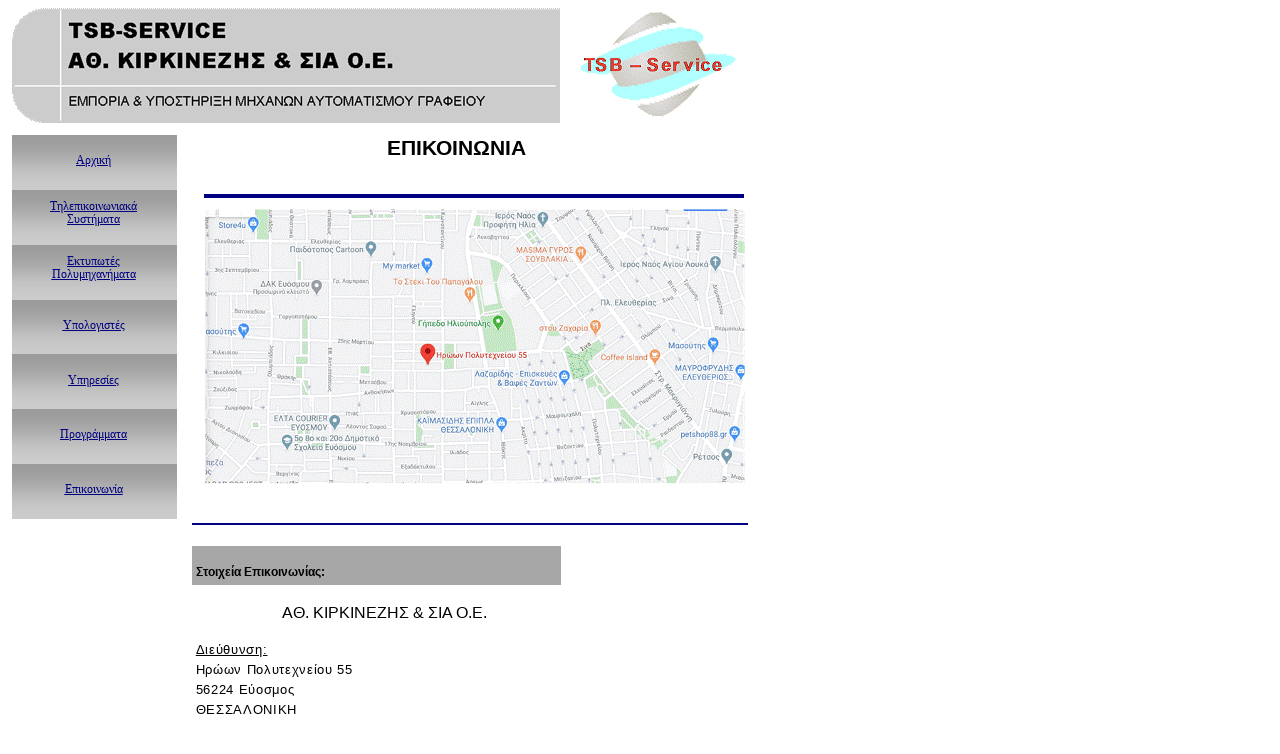

--- FILE ---
content_type: text/html
request_url: http://www.tsbservice.gr/TSB/Contact.htm
body_size: 4181
content:
<html xmlns:v="urn:schemas-microsoft-com:vml"
xmlns:o="urn:schemas-microsoft-com:office:office"
xmlns:dt="uuid:C2F41010-65B3-11d1-A29F-00AA00C14882"
xmlns="http://www.w3.org/TR/REC-html40">

<head>
<meta http-equiv=Content-Type content="text/html; charset=windows-1253">
<!--[if !mso]>
<style>
v\:* {behavior:url(#default#VML);}
o\:* {behavior:url(#default#VML);}
b\:* {behavior:url(#default#VML);}
.shape {behavior:url(#default#VML);}
</style>
<![endif]-->
<title>ΕΠΙΚΟΙΝΩΝΙΑ</title>
<style>
<!--
 /* Ορισμοί γραμματοσειράς */
@font-face
	{font-family:Arial;
	panose-1:2 11 6 4 2 2 2 2 2 4;}
@font-face
	{font-family:"Times New Roman";
	panose-1:2 2 6 3 5 4 5 2 3 4;}
@font-face
	{font-family:"Arial Black";
	panose-1:2 11 10 4 2 1 2 2 2 4;}
 /* Ορισμοί στυλ */
p.MsoNormal, li.MsoNormal, div.MsoNormal
	{margin-right:0pt;
	text-indent:0pt;
	margin-top:0pt;
	margin-bottom:0pt;
	text-align:left;
	font-family:"Times New Roman";
	font-size:10.0pt;
	color:black;}
p.MsoOrganizationName, li.MsoOrganizationName, div.MsoOrganizationName
	{margin-right:0pt;
	text-indent:0pt;
	margin-top:0pt;
	margin-bottom:0pt;
	text-align:left;
	font-family:"Arial Black";
	font-size:12.0pt;
	color:black;}
p.MsoBodyText3, li.MsoBodyText3, div.MsoBodyText3
	{margin-right:0pt;
	text-indent:0pt;
	margin-top:0pt;
	margin-bottom:10.0pt;
	text-align:left;
	font-family:"Times New Roman";
	font-size:12.0pt;
	color:black;}
h4
	{margin-right:0pt;
	text-indent:0pt;
	margin-top:0pt;
	margin-bottom:0pt;
	text-align:left;
	font-family:"Arial Black";
	font-size:10.0pt;
	color:black;
	font-weight:normal;}
p.MsoAddress, li.MsoAddress, div.MsoAddress
	{margin-right:0pt;
	text-indent:0pt;
	margin-top:0pt;
	margin-bottom:0pt;
	text-align:left;
	font-family:Arial;
	font-size:8.0pt;
	color:black;}
p.MsoOrganizationName2, li.MsoOrganizationName2, div.MsoOrganizationName2
	{margin-right:0pt;
	text-indent:0pt;
	margin-top:0pt;
	margin-bottom:0pt;
	text-align:center;
	font-family:"Times New Roman";
	font-size:10.0pt;
	color:black;}
p.MsoAccentText, li.MsoAccentText, div.MsoAccentText
	{margin-right:0pt;
	text-indent:0pt;
	margin-top:0pt;
	margin-bottom:0pt;
	text-align:left;
	font-family:Arial;
	font-size:9.0pt;
	color:black;
	font-weight:bold;}
ol
	{margin-top:0in;
	margin-bottom:0in;
	margin-left:-2197in;}
ul
	{margin-top:0in;
	margin-bottom:0in;
	margin-left:-2197in;}
@page
	{size:8.-2019in 11.2232in;}
-->
</style>
</head>

<body link=navy vlink="#660099" style='margin:0'>

<div style='position:absolute;width:7.-71in;height:8.-914in'>
<!--[if gte vml 1]><v:shapetype id="_x0000_t202" coordsize="21600,21600" o:spt="202"
 path="m,l,21600r21600,l21600,xe">
 <v:stroke joinstyle="miter"/>
 <v:path gradientshapeok="t" o:connecttype="rect"/>
</v:shapetype><v:shape id="_x0000_s1086" type="#_x0000_t202" style='position:absolute;
 left:258pt;top:99pt;width:167.41pt;height:31.42pt;z-index:32;visibility:visible;
 mso-wrap-edited:f;mso-wrap-distance-left:2.88pt;mso-wrap-distance-top:2.88pt;
 mso-wrap-distance-right:2.88pt;mso-wrap-distance-bottom:2.88pt' filled="f"
 fillcolor="black [0]" stroked="f" strokecolor="#c2c2ad [2]" strokeweight="0"
 o:cliptowrap="t">
 <v:fill color2="white [7]"/>
 <v:stroke dashstyle="dash">
  <o:left v:ext="view" color="black [0]" color2="white [7]"/>
  <o:top v:ext="view" color="black [0]" color2="white [7]"/>
  <o:right v:ext="view" color="black [0]" color2="white [7]"/>
  <o:bottom v:ext="view" color="black [0]" color2="white [7]"/>
  <o:column v:ext="view" color="black [0]" color2="white [7]"/>
 </v:stroke>
 <v:shadow color="#ccc [4]"/>
 <v:path insetpenok="f"/>
 <o:lock v:ext="edit" shapetype="t"/>
 <v:textbox style='mso-column-margin:5.7pt' inset="2.85pt,2.85pt,2.85pt,2.85pt"/>
</v:shape><![endif]--><![if !vml]><span style='position:absolute;z-index:32;
left:344px;top:132px;width:224px;height:42px'>

<table cellpadding=0 cellspacing=0>
 <tr>
  <td width=224 height=42 style='vertical-align:top'><![endif]>
  <div v:shape="_x0000_s1086" style='padding:2.85pt 2.85pt 2.85pt 2.85pt'
  class=shape>
  <p class=MsoNormal style='text-align:center;text-align:center'><span lang=el
  style='font-size:16.0pt;font-family:Arial;font-weight:bold;language:el'>ΕΠΙΚΟΙΝΩΝΙΑ</span></p>
  </div>
  <![if !vml]></td>
 </tr>
</table>

</span><![endif]><!--[if gte vml 1]><v:shape id="_x0000_s1087" type="#_x0000_t202"
 style='position:absolute;left:143.96pt;top:199.72pt;width:277.09pt;height:202.57pt;
 z-index:33;visibility:visible;mso-wrap-edited:f;mso-wrap-distance-left:2.88pt;
 mso-wrap-distance-top:2.88pt;mso-wrap-distance-right:2.88pt;
 mso-wrap-distance-bottom:2.88pt' filled="f" fillcolor="black [0]" stroked="f"
 strokecolor="#c2c2ad [2]" strokeweight="0" o:cliptowrap="t">
 <v:fill color2="white [7]"/>
 <v:stroke dashstyle="dash">
  <o:left v:ext="view" color="black [0]" color2="white [7]"/>
  <o:top v:ext="view" color="black [0]" color2="white [7]"/>
  <o:right v:ext="view" color="black [0]" color2="white [7]"/>
  <o:bottom v:ext="view" color="black [0]" color2="white [7]"/>
  <o:column v:ext="view" color="black [0]" color2="white [7]"/>
 </v:stroke>
 <v:shadow color="#ccc [4]"/>
 <v:path insetpenok="f"/>
 <o:lock v:ext="edit" shapetype="t"/>
 <v:textbox style='mso-column-margin:5.7pt' inset="2.85pt,2.85pt,2.85pt,2.85pt"/>
</v:shape><![endif]--><![if !vml]><span style='position:absolute;z-index:33;
left:192px;top:266px;width:370px;height:271px'>

<table cellpadding=0 cellspacing=0>
 <tr>
  <td width=370 height=271 style='vertical-align:top'><![endif]>
  <div v:shape="_x0000_s1087" style='padding:2.85pt 2.85pt 2.85pt 2.85pt'
  class=shape></div>
  <![if !vml]></td>
 </tr>
</table>

</span><![endif]><!--[if gte vml 1]><v:shape id="_x0000_s1088" type="#_x0000_t202"
 style='position:absolute;left:144.33pt;top:476.49pt;width:276.72pt;height:84.57pt;
 z-index:34;visibility:visible;mso-wrap-edited:f;mso-wrap-distance-left:2.88pt;
 mso-wrap-distance-top:2.88pt;mso-wrap-distance-right:2.88pt;
 mso-wrap-distance-bottom:2.88pt' filled="f" fillcolor="black [0]" stroked="f"
 strokecolor="#c2c2ad [2]" strokeweight="0" o:cliptowrap="t">
 <v:fill color2="white [7]"/>
 <v:stroke dashstyle="dash">
  <o:left v:ext="view" color="black [0]" color2="white [7]"/>
  <o:top v:ext="view" color="black [0]" color2="white [7]"/>
  <o:right v:ext="view" color="black [0]" color2="white [7]"/>
  <o:bottom v:ext="view" color="black [0]" color2="white [7]"/>
  <o:column v:ext="view" color="black [0]" color2="white [7]"/>
 </v:stroke>
 <v:shadow color="#ccc [4]"/>
 <v:path insetpenok="f"/>
 <o:lock v:ext="edit" shapetype="t"/>
 <v:textbox style='mso-column-margin:5.7pt' inset="2.85pt,2.85pt,2.85pt,2.85pt"/>
</v:shape><![endif]--><![if !vml]><span style='position:absolute;z-index:34;
left:192px;top:635px;width:369px;height:113px'>

<table cellpadding=0 cellspacing=0>
 <tr>
  <td width=369 height=113 valign=bottom style='vertical-align:top'><![endif]>
  <div v:shape="_x0000_s1088" style='padding:3.9pt 2.85pt 2.85pt 2.85pt'
  class=shape>
  <p class=MsoAddress style='line-height:150%'><span lang=el style='font-size:
  10.0pt;line-height:150%;font-family:Arial;text-decoration:underline;
  letter-spacing:.5pt;language:el'>Διεύθυνση:</span></p>
  <p class=MsoAddress style='line-height:150%'><span lang=el style='font-size:
  10.0pt;line-height:150%;font-family:Arial;letter-spacing:.5pt;language:el'>Ηρώων Πολυτεχνείου </span><span
  lang=en-US style='font-size:10.0pt;line-height:150%;font-family:Arial;
  letter-spacing:.5pt;language:en-US'><span dir=ltr></span>55</span></p>
  <p class=MsoAddress style='line-height:150%'><span lang=el style='font-size:
  10.0pt;line-height:150%;font-family:Arial;letter-spacing:.5pt;language:el'>56224 Εύοσμος</span></p>
  <p class=MsoAddress style='line-height:150%'><span lang=el style='font-size:
  10.0pt;line-height:150%;font-family:Arial;letter-spacing:.5pt;language:el'>ΘΕΣΣΑΛΟΝΙΚΗ</span></p>
  </div>
  <![if !vml]></td>
 </tr>
</table>

</span><![endif]><!--[if gte vml 1]><v:shape id="_x0000_s1089" type="#_x0000_t202"
 style='position:absolute;left:144.33pt;top:409.77pt;width:276.72pt;height:29.06pt;
 z-index:35;visibility:visible;mso-wrap-edited:f;mso-wrap-distance-left:2.88pt;
 mso-wrap-distance-top:2.88pt;mso-wrap-distance-right:2.88pt;
 mso-wrap-distance-bottom:2.88pt' fillcolor="#a7a7a7" stroked="f"
 strokecolor="#c2c2ad [2]" strokeweight="0" o:cliptowrap="t">
 <v:fill color2="white [7]"/>
 <v:stroke dashstyle="dash">
  <o:left v:ext="view" dashstyle="dash" color="#c2c2ad [2]" weight="0"
   joinstyle="miter"/>
  <o:top v:ext="view" dashstyle="dash" color="#c2c2ad [2]" weight="0"
   joinstyle="miter"/>
  <o:right v:ext="view" dashstyle="dash" color="#c2c2ad [2]" weight="0"
   joinstyle="miter"/>
  <o:bottom v:ext="view" dashstyle="dash" color="#c2c2ad [2]" weight="0"
   joinstyle="miter"/>
  <o:column v:ext="view" color="black [0]" color2="white [7]"/>
 </v:stroke>
 <v:shadow color="#ccc [4]"/>
 <v:path insetpenok="f"/>
 <o:lock v:ext="edit" shapetype="t"/>
 <v:textbox style='mso-column-margin:5.7pt' inset="2.85pt,2.85pt,2.85pt,2.85pt"/>
</v:shape><![endif]--><![if !vml]><span style='position:absolute;z-index:35;
left:192px;top:546px;width:369px;height:39px'>

<table cellpadding=0 cellspacing=0>
 <tr>
  <td width=369 height=39 valign=bottom bgcolor="#A7A7A7" style='vertical-align:
  top;background:#A7A7A7'><![endif]>
  <div v:shape="_x0000_s1089" style='padding:14.4pt 2.85pt 2.85pt 2.85pt'
  class=shape>
  <p class=MsoAccentText><span lang=el style='font-family:Arial;language:el'>Στοιχεία Επικοινωνίας:</span></p>
  </div>
  <![if !vml]></td>
 </tr>
</table>

</span><![endif]><!--[if gte vml 1]><v:shape id="_x0000_s1090" type="#_x0000_t202"
 alt="" style='position:absolute;left:2in;top:564pt;width:276.46pt;height:71.93pt;
 z-index:36;visibility:visible;mso-wrap-edited:f;mso-wrap-distance-left:2.88pt;
 mso-wrap-distance-top:2.88pt;mso-wrap-distance-right:2.88pt;
 mso-wrap-distance-bottom:2.88pt' filled="f" fillcolor="black [0]" stroked="f"
 strokecolor="#c2c2ad [2]" strokeweight="0" o:cliptowrap="t">
 <v:stroke dashstyle="dash">
  <o:left v:ext="view" color="black [0]" color2="white [7]"/>
  <o:top v:ext="view" color="black [0]" color2="white [7]"/>
  <o:right v:ext="view" color="black [0]" color2="white [7]"/>
  <o:bottom v:ext="view" color="black [0]" color2="white [7]"/>
  <o:column v:ext="view" color="black [0]" color2="white [7]"/>
 </v:stroke>
 <v:shadow color="#ccc [4]"/>
 <v:path insetpenok="f"/>
 <o:lock v:ext="edit" shapetype="t"/>
 <v:textbox style='mso-column-margin:5.7pt' inset="2.85pt,2.85pt,2.85pt,2.85pt"/>
</v:shape><![endif]--><![if !vml]><span style='position:absolute;z-index:36;
left:192px;top:752px;width:369px;height:96px'>

<table cellpadding=0 cellspacing=0>
 <tr>
  <td width=369 height=96 valign=bottom style='vertical-align:top'><![endif]>
  <div v:shape="_x0000_s1090" style='padding:11.4pt 2.85pt 2.85pt 2.85pt'
  class=shape>
  <p class=MsoAddress style='line-height:150%'><span lang=el style='font-size:
  10.0pt;line-height:150%;font-family:Arial;text-decoration:underline;
  letter-spacing:.5pt;language:el'>Τηλέφωνο: </span><span lang=el
  style='font-size:10.0pt;line-height:150%;font-family:Arial;letter-spacing:
  .5pt;language:el'>+30 2310 559222</span></p>
  <p class=MsoAddress style='line-height:150%'><span lang=el style='font-size:
  10.0pt;line-height:150%;font-family:Arial;text-decoration:underline;
  letter-spacing:.5pt;language:el'>Φαξ: </span><span lang=el style='font-size:
  10.0pt;line-height:150%;font-family:Arial;letter-spacing:.5pt;language:el'>+30 2310 5592223</span></p>
  <p class=MsoAddress style='line-height:150%'><span lang=en-US
  style='font-size:10.0pt;line-height:150%;font-family:Arial;text-decoration:
  underline;letter-spacing:.5pt;language:en-US'>e-mail: </span><span
  lang=en-US style='font-size:10.0pt;line-height:150%;font-family:Arial;
  letter-spacing:.5pt;language:en-US'>info@tsbservice.gr</span></p>
  </div>
  <![if !vml]></td>
 </tr>
</table>

</span><![endif]><!--[if gte vml 1]><v:shape id="_x0000_s1091" type="#_x0000_t202"
 style='position:absolute;left:143.96pt;top:164.5pt;width:277.09pt;height:35.22pt;
 z-index:37;visibility:visible;mso-wrap-edited:f;mso-wrap-distance-left:2.88pt;
 mso-wrap-distance-top:2.88pt;mso-wrap-distance-right:2.88pt;
 mso-wrap-distance-bottom:2.88pt' filled="f" fillcolor="black [0]" stroked="f"
 strokecolor="#c2c2ad [2]" strokeweight="0" o:cliptowrap="t">
 <v:fill color2="white [7]"/>
 <v:stroke dashstyle="dash">
  <o:left v:ext="view" color="black [0]" color2="white [7]"/>
  <o:top v:ext="view" color="black [0]" color2="white [7]"/>
  <o:right v:ext="view" color="black [0]" color2="white [7]"/>
  <o:bottom v:ext="view" color="black [0]" color2="white [7]"/>
  <o:column v:ext="view" color="black [0]" color2="white [7]"/>
 </v:stroke>
 <v:shadow color="#ccc [4]"/>
 <v:path insetpenok="f"/>
 <o:lock v:ext="edit" shapetype="t"/>
 <v:textbox style='mso-column-margin:5.7pt' inset="2.85pt,2.85pt,2.85pt,2.85pt"/>
</v:shape><![endif]--><![if !vml]><span style='position:absolute;z-index:37;
left:192px;top:219px;width:370px;height:47px'>

<table cellpadding=0 cellspacing=0>
 <tr>
  <td width=370 height=47 style='vertical-align:top'><![endif]>
  <div v:shape="_x0000_s1091" style='padding:2.85pt 2.85pt 2.85pt 2.85pt'
  class=shape></div>
  <![if !vml]></td>
 </tr>
</table>

</span><![endif]><!--[if gte vml 1]><v:shape id="_x0000_s1092" type="#_x0000_t202"
 style='position:absolute;left:144.33pt;top:438.83pt;width:276.72pt;height:37.66pt;
 z-index:38;visibility:visible;mso-wrap-edited:f;mso-wrap-distance-left:2.88pt;
 mso-wrap-distance-top:2.88pt;mso-wrap-distance-right:2.88pt;
 mso-wrap-distance-bottom:2.88pt' filled="f" fillcolor="black [0]" stroked="f"
 strokecolor="#c2c2ad [2]" strokeweight="0" o:cliptowrap="t">
 <v:fill color2="white [7]"/>
 <v:stroke dashstyle="dash">
  <o:left v:ext="view" color="black [0]" color2="white [7]"/>
  <o:top v:ext="view" color="black [0]" color2="white [7]"/>
  <o:right v:ext="view" color="black [0]" color2="white [7]"/>
  <o:bottom v:ext="view" color="black [0]" color2="white [7]"/>
  <o:column v:ext="view" color="black [0]" color2="white [7]"/>
 </v:stroke>
 <v:shadow color="#ccc [4]"/>
 <o:lock v:ext="edit" shapetype="t"/>
 <v:textbox style='mso-column-margin:5.7pt' inset="2.85pt,2.85pt,2.85pt,2.85pt"/>
</v:shape><![endif]--><![if !vml]><span style='position:absolute;z-index:38;
left:192px;top:585px;width:369px;height:51px'>

<table cellpadding=0 cellspacing=0>
 <tr>
  <td width=369 height=51 style='vertical-align:top'><![endif]>
  <div v:shape="_x0000_s1092" style='padding:2.85pt 2.85pt 2.85pt 2.85pt'
  class=shape>
  <p class=MsoOrganizationName><span lang=en-US style='font-size:9.0pt;
  font-family:"Arial Black";language:en-US'>                          </span></p>
  <p class=MsoOrganizationName2><span lang=el style='font-size:12.0pt;
  font-family:Arial;language:el'>    </span><span lang=el style='font-size:
  12.0pt;font-family:Arial;language:el'>ΑΘ. ΚΙΡΚΙΝΕΖΗΣ &amp; ΣΙΑ Ο.Ε.</span></p>
  </div>
  <![if !vml]></td>
 </tr>
</table>

</span><![endif]><!--[if gte vml 1]><v:rect id="_x0000_s1152" style='position:absolute;
 left:153pt;top:156pt;width:406.5pt;height:207.25pt;z-index:92;
 mso-wrap-distance-left:2.88pt;mso-wrap-distance-top:2.88pt;
 mso-wrap-distance-right:2.88pt;mso-wrap-distance-bottom:2.88pt'
 o:preferrelative="t" filled="f" fillcolor="white [7]" stroked="f"
 strokecolor="black [0]" o:cliptowrap="t">
 <v:fill color2="white [7]"/>
 <v:stroke color2="white [7]">
  <o:left v:ext="view" color="black [0]" color2="white [7]" joinstyle="miter"/>
  <o:top v:ext="view" color="black [0]" color2="white [7]" joinstyle="miter"/>
  <o:right v:ext="view" color="black [0]" color2="white [7]" joinstyle="miter"/>
  <o:bottom v:ext="view" color="black [0]" color2="white [7]" joinstyle="miter"/>
  <o:column v:ext="view" color="black [0]" color2="white [7]"/>
 </v:stroke>
 <v:imagedata src="image332.png" o:title="img_Map"/>
 <v:shadow color="#ccc [4]"/>
 <v:path o:extrusionok="f" insetpenok="f"/>
 <o:lock v:ext="edit" aspectratio="t"/>
</v:rect><![endif]--><![if !vml]><span style='position:absolute;z-index:92;
left:204px;top:208px;width:542px;height:276px'><img width=542 height=276
src=image3321.gif v:shapes="_x0000_s1152"></span><![endif]><!--[if gte vml 1]><v:line
 id="_x0000_s1234" alt="" style='position:absolute;z-index:174;visibility:visible;
 mso-wrap-edited:f;mso-wrap-distance-left:2.88pt;mso-wrap-distance-top:2.88pt;
 mso-wrap-distance-right:2.88pt;mso-wrap-distance-bottom:2.88pt' from="153pt,147pt"
 to="558pt,147pt" strokecolor="navy [5]" strokeweight=".88186mm" o:cliptowrap="t">
 <v:stroke>
  <o:left v:ext="view" color="black [0]" color2="white [7]"/>
  <o:top v:ext="view" color="black [0]" color2="white [7]"/>
  <o:right v:ext="view" color="black [0]" color2="white [7]"/>
  <o:bottom v:ext="view" color="black [0]" color2="white [7]"/>
  <o:column v:ext="view" color="black [0]" color2="white [7]"/>
 </v:stroke>
 <v:shadow color="#ccc [4]"/>
 <v:path insetpenok="f"/>
</v:line><![endif]--><![if !vml]><span style='position:absolute;z-index:174;
left:202px;top:194px;width:544px;height:4px'><img width=544 height=4
src=image2733.gif v:shapes="_x0000_s1234"></span><![endif]><!--[if gte vml 1]><v:line
 id="_x0000_s1288" style='position:absolute;z-index:228;visibility:visible;
 mso-wrap-edited:f;mso-wrap-distance-left:2.88pt;mso-wrap-distance-top:2.88pt;
 mso-wrap-distance-right:2.88pt;mso-wrap-distance-bottom:2.88pt' from="40.4pt,5.99pt"
 to="40.4pt,91.17pt" strokecolor="white [7]" strokeweight="1pt" o:cliptowrap="t">
 <v:stroke>
  <o:left v:ext="view" color="black [0]" color2="white [7]"/>
  <o:top v:ext="view" color="black [0]" color2="white [7]"/>
  <o:right v:ext="view" color="black [0]" color2="white [7]"/>
  <o:bottom v:ext="view" color="black [0]" color2="white [7]"/>
  <o:column v:ext="view" color="black [0]" color2="white [7]"/>
 </v:stroke>
 <v:shadow color="#ccc [4]"/>
 <v:path insetpenok="f"/>
</v:line><![endif]--><![if !vml]><span style='position:absolute;z-index:228;
left:53px;top:7px;width:2px;height:116px'><img width=2 height=116
src=image4621.gif v:shapes="_x0000_s1288"></span><![endif]><!--[if gte vml 1]><v:line
 id="_x0000_s1592" style='position:absolute;flip:y;z-index:530;visibility:visible;
 mso-wrap-edited:f;mso-wrap-distance-left:2.88pt;mso-wrap-distance-top:2.88pt;
 mso-wrap-distance-right:2.88pt;mso-wrap-distance-bottom:2.88pt' from="2in,393pt"
 to="561pt,393pt" strokecolor="navy [5]" strokeweight="1.5pt" o:cliptowrap="t">
 <v:stroke>
  <o:left v:ext="view" color="black [0]" color2="white [7]"/>
  <o:top v:ext="view" color="black [0]" color2="white [7]"/>
  <o:right v:ext="view" color="black [0]" color2="white [7]"/>
  <o:bottom v:ext="view" color="black [0]" color2="white [7]"/>
  <o:column v:ext="view" color="black [0]" color2="white [7]"/>
 </v:stroke>
 <v:shadow color="#ccc [4]"/>
 <v:path insetpenok="f"/>
</v:line><![endif]--><![if !vml]><span style='position:absolute;z-index:530;
left:191px;top:523px;width:558px;height:2px'><img width=558 height=2
src=image11707.gif v:shapes="_x0000_s1592"></span><![endif]><!--[if gte vml 1]><v:rect
 id="_x0000_s1610" alt="" style='position:absolute;left:9pt;top:101.25pt;
 width:123.75pt;height:41.25pt;z-index:548;visibility:visible;
 mso-wrap-edited:f;mso-wrap-distance-left:2.88pt;mso-wrap-distance-top:2.88pt;
 mso-wrap-distance-right:2.88pt;mso-wrap-distance-bottom:2.88pt' fillcolor="#ccc [4]"
 stroked="f" strokecolor="#afaf9c [2 darken(230)]" o:cliptowrap="t">
 <v:fill color2="fill darken(193)" rotate="t" method="linear sigma" type="gradient"/>
 <v:stroke>
  <o:left v:ext="view" color="#afaf9c [2 darken(230)]" joinstyle="miter"/>
  <o:top v:ext="view" color="#afaf9c [2 darken(230)]" joinstyle="miter"/>
  <o:right v:ext="view" color="#afaf9c [2 darken(230)]" joinstyle="miter"/>
  <o:bottom v:ext="view" color="#afaf9c [2 darken(230)]" joinstyle="miter"/>
  <o:column v:ext="view" color="black [0]" color2="white [7]"/>
 </v:stroke>
 <v:shadow color="#ccc [4]"/>
 <v:path insetpenok="f"/>
 <o:lock v:ext="edit" shapetype="t"/>
 <v:textbox inset="2.88pt,2.88pt,2.88pt,2.88pt"/>
</v:rect><![endif]--><![if !vml]><span style='position:absolute;z-index:548;
left:12px;top:135px;width:165px;height:55px'><img width=165 height=55
src=image4062.gif v:shapes="_x0000_s1610"></span><![endif]><!--[if gte vml 1]><v:rect
 id="_x0000_s1611" alt="" style='position:absolute;left:9pt;top:142.5pt;
 width:123.75pt;height:41.25pt;z-index:549;visibility:visible;
 mso-wrap-edited:f;mso-wrap-distance-left:2.88pt;mso-wrap-distance-top:2.88pt;
 mso-wrap-distance-right:2.88pt;mso-wrap-distance-bottom:2.88pt' fillcolor="#ccc [4]"
 stroked="f" strokecolor="#afaf9c [2 darken(230)]" o:cliptowrap="t">
 <v:fill color2="fill darken(193)" rotate="t" method="linear sigma" type="gradient"/>
 <v:stroke>
  <o:left v:ext="view" color="#afaf9c [2 darken(230)]" joinstyle="miter"/>
  <o:top v:ext="view" color="#afaf9c [2 darken(230)]" joinstyle="miter"/>
  <o:right v:ext="view" color="#afaf9c [2 darken(230)]" joinstyle="miter"/>
  <o:bottom v:ext="view" color="#afaf9c [2 darken(230)]" joinstyle="miter"/>
  <o:column v:ext="view" color="black [0]" color2="white [7]"/>
 </v:stroke>
 <v:shadow color="#ccc [4]"/>
 <v:path insetpenok="f"/>
 <o:lock v:ext="edit" shapetype="t"/>
 <v:textbox inset="2.88pt,2.88pt,2.88pt,2.88pt"/>
</v:rect><![endif]--><![if !vml]><span style='position:absolute;z-index:549;
left:12px;top:190px;width:165px;height:55px'><img width=165 height=55
src=image4062.gif v:shapes="_x0000_s1611"></span><![endif]><!--[if gte vml 1]><v:rect
 id="_x0000_s1612" alt="" style='position:absolute;left:9pt;top:183.75pt;
 width:123.75pt;height:41.25pt;z-index:550;visibility:visible;
 mso-wrap-edited:f;mso-wrap-distance-left:2.88pt;mso-wrap-distance-top:2.88pt;
 mso-wrap-distance-right:2.88pt;mso-wrap-distance-bottom:2.88pt' fillcolor="#ccc [4]"
 stroked="f" strokecolor="#afaf9c [2 darken(230)]" o:cliptowrap="t">
 <v:fill color2="fill darken(193)" rotate="t" method="linear sigma" type="gradient"/>
 <v:stroke>
  <o:left v:ext="view" color="#afaf9c [2 darken(230)]" joinstyle="miter"/>
  <o:top v:ext="view" color="#afaf9c [2 darken(230)]" joinstyle="miter"/>
  <o:right v:ext="view" color="#afaf9c [2 darken(230)]" joinstyle="miter"/>
  <o:bottom v:ext="view" color="#afaf9c [2 darken(230)]" joinstyle="miter"/>
  <o:column v:ext="view" color="black [0]" color2="white [7]"/>
 </v:stroke>
 <v:shadow color="#ccc [4]"/>
 <v:path insetpenok="f"/>
 <o:lock v:ext="edit" shapetype="t"/>
 <v:textbox inset="2.88pt,2.88pt,2.88pt,2.88pt"/>
</v:rect><![endif]--><![if !vml]><span style='position:absolute;z-index:550;
left:12px;top:245px;width:165px;height:55px'><img width=165 height=55
src=image4062.gif v:shapes="_x0000_s1612"></span><![endif]><!--[if gte vml 1]><v:rect
 id="_x0000_s1613" alt="" style='position:absolute;left:9pt;top:225pt;width:123.75pt;
 height:41.25pt;z-index:551;visibility:visible;mso-wrap-edited:f;
 mso-wrap-distance-left:2.88pt;mso-wrap-distance-top:2.88pt;
 mso-wrap-distance-right:2.88pt;mso-wrap-distance-bottom:2.88pt' fillcolor="#ccc [4]"
 stroked="f" strokecolor="#afaf9c [2 darken(230)]" o:cliptowrap="t">
 <v:fill color2="fill darken(193)" rotate="t" method="linear sigma" type="gradient"/>
 <v:stroke>
  <o:left v:ext="view" color="#afaf9c [2 darken(230)]" joinstyle="miter"/>
  <o:top v:ext="view" color="#afaf9c [2 darken(230)]" joinstyle="miter"/>
  <o:right v:ext="view" color="#afaf9c [2 darken(230)]" joinstyle="miter"/>
  <o:bottom v:ext="view" color="#afaf9c [2 darken(230)]" joinstyle="miter"/>
  <o:column v:ext="view" color="black [0]" color2="white [7]"/>
 </v:stroke>
 <v:shadow color="#ccc [4]"/>
 <v:path insetpenok="f"/>
 <o:lock v:ext="edit" shapetype="t"/>
 <v:textbox inset="2.88pt,2.88pt,2.88pt,2.88pt"/>
</v:rect><![endif]--><![if !vml]><span style='position:absolute;z-index:551;
left:12px;top:300px;width:165px;height:55px'><img width=165 height=55
src=image4062.gif v:shapes="_x0000_s1613"></span><![endif]><!--[if gte vml 1]><v:rect
 id="_x0000_s1614" alt="" style='position:absolute;left:9pt;top:265.5pt;
 width:123.75pt;height:41.25pt;z-index:552;visibility:visible;
 mso-wrap-edited:f;mso-wrap-distance-left:2.88pt;mso-wrap-distance-top:2.88pt;
 mso-wrap-distance-right:2.88pt;mso-wrap-distance-bottom:2.88pt' fillcolor="#ccc [4]"
 stroked="f" strokecolor="#afaf9c [2 darken(230)]" o:cliptowrap="t">
 <v:fill color2="fill darken(193)" rotate="t" method="linear sigma" type="gradient"/>
 <v:stroke>
  <o:left v:ext="view" color="#afaf9c [2 darken(230)]" joinstyle="miter"/>
  <o:top v:ext="view" color="#afaf9c [2 darken(230)]" joinstyle="miter"/>
  <o:right v:ext="view" color="#afaf9c [2 darken(230)]" joinstyle="miter"/>
  <o:bottom v:ext="view" color="#afaf9c [2 darken(230)]" joinstyle="miter"/>
  <o:column v:ext="view" color="black [0]" color2="white [7]"/>
 </v:stroke>
 <v:shadow color="#ccc [4]"/>
 <v:path insetpenok="f"/>
 <o:lock v:ext="edit" shapetype="t"/>
 <v:textbox inset="2.88pt,2.88pt,2.88pt,2.88pt"/>
</v:rect><![endif]--><![if !vml]><span style='position:absolute;z-index:552;
left:12px;top:354px;width:165px;height:55px'><img width=165 height=55
src=image4062.gif v:shapes="_x0000_s1614"></span><![endif]><!--[if gte vml 1]><v:rect
 id="_x0000_s1615" alt="" style='position:absolute;left:9pt;top:306.75pt;
 width:123.75pt;height:41.25pt;z-index:553;visibility:visible;
 mso-wrap-edited:f;mso-wrap-distance-left:2.88pt;mso-wrap-distance-top:2.88pt;
 mso-wrap-distance-right:2.88pt;mso-wrap-distance-bottom:2.88pt' fillcolor="#ccc [4]"
 stroked="f" strokecolor="#afaf9c [2 darken(230)]" o:cliptowrap="t">
 <v:fill color2="fill darken(193)" rotate="t" method="linear sigma" type="gradient"/>
 <v:stroke>
  <o:left v:ext="view" color="#afaf9c [2 darken(230)]" joinstyle="miter"/>
  <o:top v:ext="view" color="#afaf9c [2 darken(230)]" joinstyle="miter"/>
  <o:right v:ext="view" color="#afaf9c [2 darken(230)]" joinstyle="miter"/>
  <o:bottom v:ext="view" color="#afaf9c [2 darken(230)]" joinstyle="miter"/>
  <o:column v:ext="view" color="black [0]" color2="white [7]"/>
 </v:stroke>
 <v:shadow color="#ccc [4]"/>
 <v:path insetpenok="f"/>
 <o:lock v:ext="edit" shapetype="t"/>
 <v:textbox inset="2.88pt,2.88pt,2.88pt,2.88pt"/>
</v:rect><![endif]--><![if !vml]><span style='position:absolute;z-index:553;
left:12px;top:409px;width:165px;height:55px'><img width=165 height=55
src=image4062.gif v:shapes="_x0000_s1615"></span><![endif]><!--[if gte vml 1]><v:shape
 id="_x0000_s1616" type="#_x0000_t202" alt="" style='position:absolute;left:12pt;
 top:101.25pt;width:116.25pt;height:41.25pt;z-index:554;visibility:visible;
 mso-wrap-edited:f;mso-wrap-distance-left:2.88pt;mso-wrap-distance-top:2.88pt;
 mso-wrap-distance-right:2.88pt;mso-wrap-distance-bottom:2.88pt' filled="f"
 fillcolor="white [7]" stroked="f" strokecolor="black [0]" o:cliptowrap="t">
 <v:stroke dashstyle="dash">
  <o:left v:ext="view" dashstyle="dash" color="black [0]" joinstyle="miter"/>
  <o:top v:ext="view" dashstyle="dash" color="black [0]" joinstyle="miter"/>
  <o:right v:ext="view" dashstyle="dash" color="black [0]" joinstyle="miter"/>
  <o:bottom v:ext="view" dashstyle="dash" color="black [0]" joinstyle="miter"/>
  <o:column v:ext="view" color="black [0]" color2="white [7]"/>
 </v:stroke>
 <v:shadow color="#ccc [4]"/>
 <v:path insetpenok="f"/>
 <o:lock v:ext="edit" shapetype="t"/>
 <v:textbox style='mso-column-margin:5.76pt' inset="2.88pt,3.75pt,2.88pt,0"/>
</v:shape><![endif]--><![if !vml]><span style='position:absolute;z-index:554;
left:16px;top:135px;width:155px;height:55px'>

<table cellpadding=0 cellspacing=0>
 <tr>
  <td width=155 height=55 valign=middle style='vertical-align:top'><![endif]>
  <div v:shape="_x0000_s1616" style='padding:14.6249pt 2.88pt 0pt 2.88pt'
  class=shape>
  <p class=MsoNormal style='text-align:center;line-height:113%;text-align:center'><a
  href="http://www.tsbservice.gr"><span lang=el style='font-size:9.0pt;
  line-height:113%;font-family:"Arial Black";text-decoration:underline;
  language:el'>Αρχική</span></a></p>
  </div>
  <![if !vml]></td>
 </tr>
</table>

</span><![endif]><!--[if gte vml 1]><v:shape id="_x0000_s1617" type="#_x0000_t202"
 alt="" style='position:absolute;left:12pt;top:142.5pt;width:116.25pt;height:41.25pt;
 z-index:555;visibility:visible;mso-wrap-edited:f;mso-wrap-distance-left:2.88pt;
 mso-wrap-distance-top:2.88pt;mso-wrap-distance-right:2.88pt;
 mso-wrap-distance-bottom:2.88pt' filled="f" fillcolor="white [7]" stroked="f"
 strokecolor="black [0]" o:cliptowrap="t">
 <v:stroke dashstyle="dash">
  <o:left v:ext="view" dashstyle="dash" color="black [0]" joinstyle="miter"/>
  <o:top v:ext="view" dashstyle="dash" color="black [0]" joinstyle="miter"/>
  <o:right v:ext="view" dashstyle="dash" color="black [0]" joinstyle="miter"/>
  <o:bottom v:ext="view" dashstyle="dash" color="black [0]" joinstyle="miter"/>
  <o:column v:ext="view" color="black [0]" color2="white [7]"/>
 </v:stroke>
 <v:shadow color="#ccc [4]"/>
 <v:path insetpenok="f"/>
 <o:lock v:ext="edit" shapetype="t"/>
 <v:textbox style='mso-column-margin:5.76pt' inset="2.88pt,7.5pt,2.88pt,0"/>
</v:shape><![endif]--><![if !vml]><span style='position:absolute;z-index:555;
left:16px;top:190px;width:155px;height:55px'>

<table cellpadding=0 cellspacing=0>
 <tr>
  <td width=155 height=55 valign=middle style='vertical-align:top'><![endif]>
  <div v:shape="_x0000_s1617" style='padding:7.8749pt 2.88pt 0pt 2.88pt'
  class=shape>
  <p class=MsoNormal style='text-align:center;line-height:113%;text-align:center'><a
  href=CallCenter.htm><span lang=el style='font-size:9.0pt;line-height:113%;
  font-family:"Arial Black";text-decoration:underline;language:el'>Τηλεπικοινωνιακά</span></a></p>
  <p class=MsoNormal style='text-align:center;line-height:113%;text-align:center'><a
  href=CallCenter.htm><span lang=el style='font-size:9.0pt;line-height:113%;
  font-family:"Arial Black";text-decoration:underline;language:el'>Συστήματα</span></a></p>
  </div>
  <![if !vml]></td>
 </tr>
</table>

</span><![endif]><!--[if gte vml 1]><v:shape id="_x0000_s1618" type="#_x0000_t202"
 alt="" style='position:absolute;left:12pt;top:183.75pt;width:116.25pt;
 height:41.25pt;z-index:556;visibility:visible;mso-wrap-edited:f;
 mso-wrap-distance-left:2.88pt;mso-wrap-distance-top:2.88pt;
 mso-wrap-distance-right:2.88pt;mso-wrap-distance-bottom:2.88pt' filled="f"
 fillcolor="white [7]" stroked="f" strokecolor="black [0]" o:cliptowrap="t">
 <v:stroke dashstyle="dash">
  <o:left v:ext="view" dashstyle="dash" color="black [0]" joinstyle="miter"/>
  <o:top v:ext="view" dashstyle="dash" color="black [0]" joinstyle="miter"/>
  <o:right v:ext="view" dashstyle="dash" color="black [0]" joinstyle="miter"/>
  <o:bottom v:ext="view" dashstyle="dash" color="black [0]" joinstyle="miter"/>
  <o:column v:ext="view" color="black [0]" color2="white [7]"/>
 </v:stroke>
 <v:shadow color="#ccc [4]"/>
 <v:path insetpenok="f"/>
 <o:lock v:ext="edit" shapetype="t"/>
 <v:textbox style='mso-column-margin:5.76pt' inset="2.88pt,7.5pt,2.88pt,0"/>
</v:shape><![endif]--><![if !vml]><span style='position:absolute;z-index:556;
left:16px;top:245px;width:155px;height:55px'>

<table cellpadding=0 cellspacing=0>
 <tr>
  <td width=155 height=55 valign=middle style='vertical-align:top'><![endif]>
  <div v:shape="_x0000_s1618" style='padding:7.8749pt 2.88pt 0pt 2.88pt'
  class=shape>
  <p class=MsoNormal style='text-align:center;line-height:113%;text-align:center'><a
  href=PPC.htm><span lang=el style='font-size:9.0pt;line-height:113%;
  font-family:"Arial Black";text-decoration:underline;language:el'>Εκτυπωτές</span></a></p>
  <p class=MsoNormal style='text-align:center;line-height:113%;text-align:center'><a
  href=PPC.htm><span lang=el style='font-size:9.0pt;line-height:113%;
  font-family:"Arial Black";text-decoration:underline;language:el'>Πολυμηχανήματα</span></a></p>
  </div>
  <![if !vml]></td>
 </tr>
</table>

</span><![endif]><!--[if gte vml 1]><v:shape id="_x0000_s1619" type="#_x0000_t202"
 alt="" style='position:absolute;left:12pt;top:225pt;width:116.25pt;height:41.25pt;
 z-index:557;visibility:visible;mso-wrap-edited:f;mso-wrap-distance-left:2.88pt;
 mso-wrap-distance-top:2.88pt;mso-wrap-distance-right:2.88pt;
 mso-wrap-distance-bottom:2.88pt' filled="f" fillcolor="white [7]" stroked="f"
 strokecolor="black [0]" o:cliptowrap="t">
 <v:stroke dashstyle="dash">
  <o:left v:ext="view" dashstyle="dash" color="black [0]" joinstyle="miter"/>
  <o:top v:ext="view" dashstyle="dash" color="black [0]" joinstyle="miter"/>
  <o:right v:ext="view" dashstyle="dash" color="black [0]" joinstyle="miter"/>
  <o:bottom v:ext="view" dashstyle="dash" color="black [0]" joinstyle="miter"/>
  <o:column v:ext="view" color="black [0]" color2="white [7]"/>
 </v:stroke>
 <v:shadow color="#ccc [4]"/>
 <v:path insetpenok="f"/>
 <o:lock v:ext="edit" shapetype="t"/>
 <v:textbox style='mso-column-margin:5.76pt' inset="2.88pt,3.75pt,2.88pt,0"/>
</v:shape><![endif]--><![if !vml]><span style='position:absolute;z-index:557;
left:16px;top:300px;width:155px;height:55px'>

<table cellpadding=0 cellspacing=0>
 <tr>
  <td width=155 height=55 valign=middle style='vertical-align:top'><![endif]>
  <div v:shape="_x0000_s1619" style='padding:14.6249pt 2.88pt 0pt 2.88pt'
  class=shape>
  <p class=MsoNormal style='text-align:center;line-height:113%;text-align:center'><a
  href=PC.htm><span lang=el style='font-size:9.0pt;line-height:113%;font-family:
  "Arial Black";text-decoration:underline;language:el'>Υπολογιστές</span></a></p>
  </div>
  <![if !vml]></td>
 </tr>
</table>

</span><![endif]><!--[if gte vml 1]><v:shape id="_x0000_s1620" type="#_x0000_t202"
 alt="" style='position:absolute;left:12pt;top:266.25pt;width:116.25pt;
 height:41.25pt;z-index:558;visibility:visible;mso-wrap-edited:f;
 mso-wrap-distance-left:2.88pt;mso-wrap-distance-top:2.88pt;
 mso-wrap-distance-right:2.88pt;mso-wrap-distance-bottom:2.88pt' filled="f"
 fillcolor="white [7]" stroked="f" strokecolor="black [0]" o:cliptowrap="t">
 <v:stroke dashstyle="dash">
  <o:left v:ext="view" dashstyle="dash" color="black [0]" joinstyle="miter"/>
  <o:top v:ext="view" dashstyle="dash" color="black [0]" joinstyle="miter"/>
  <o:right v:ext="view" dashstyle="dash" color="black [0]" joinstyle="miter"/>
  <o:bottom v:ext="view" dashstyle="dash" color="black [0]" joinstyle="miter"/>
  <o:column v:ext="view" color="black [0]" color2="white [7]"/>
 </v:stroke>
 <v:shadow color="#ccc [4]"/>
 <v:path insetpenok="f"/>
 <o:lock v:ext="edit" shapetype="t"/>
 <v:textbox style='mso-column-margin:5.76pt' inset="2.88pt,3.75pt,2.88pt,0"/>
</v:shape><![endif]--><![if !vml]><span style='position:absolute;z-index:558;
left:16px;top:355px;width:155px;height:55px'>

<table cellpadding=0 cellspacing=0>
 <tr>
  <td width=155 height=55 valign=middle style='vertical-align:top'><![endif]>
  <div v:shape="_x0000_s1620" style='padding:14.6249pt 2.88pt 0pt 2.88pt'
  class=shape>
  <p class=MsoNormal style='text-align:center;line-height:113%;text-align:center'><a
  href=Services.htm><span lang=el style='font-size:9.0pt;line-height:113%;
  font-family:"Arial Black";text-decoration:underline;language:el'>Υπηρεσίες</span></a></p>
  </div>
  <![if !vml]></td>
 </tr>
</table>

</span><![endif]><!--[if gte vml 1]><v:shape id="_x0000_s1621" type="#_x0000_t202"
 alt="" style='position:absolute;left:12pt;top:306.75pt;width:116.25pt;
 height:41.25pt;z-index:559;visibility:visible;mso-wrap-edited:f;
 mso-wrap-distance-left:2.88pt;mso-wrap-distance-top:2.88pt;
 mso-wrap-distance-right:2.88pt;mso-wrap-distance-bottom:2.88pt' filled="f"
 fillcolor="white [7]" stroked="f" strokecolor="black [0]" o:cliptowrap="t">
 <v:stroke dashstyle="dash">
  <o:left v:ext="view" dashstyle="dash" color="black [0]" joinstyle="miter"/>
  <o:top v:ext="view" dashstyle="dash" color="black [0]" joinstyle="miter"/>
  <o:right v:ext="view" dashstyle="dash" color="black [0]" joinstyle="miter"/>
  <o:bottom v:ext="view" dashstyle="dash" color="black [0]" joinstyle="miter"/>
  <o:column v:ext="view" color="black [0]" color2="white [7]"/>
 </v:stroke>
 <v:shadow color="#ccc [4]"/>
 <v:path insetpenok="f"/>
 <o:lock v:ext="edit" shapetype="t"/>
 <v:textbox style='mso-column-margin:5.76pt' inset="2.88pt,3.75pt,2.88pt,0"/>
</v:shape><![endif]--><![if !vml]><span style='position:absolute;z-index:559;
left:16px;top:409px;width:155px;height:55px'>

<table cellpadding=0 cellspacing=0>
 <tr>
  <td width=155 height=55 valign=middle style='vertical-align:top'><![endif]>
  <div v:shape="_x0000_s1621" style='padding:14.6249pt 2.88pt 0pt 2.88pt'
  class=shape>
  <p class=MsoNormal style='text-align:center;line-height:113%;text-align:center'><a
  href=Pgm.htm><span lang=el style='font-size:9.0pt;line-height:113%;
  font-family:"Arial Black";text-decoration:underline;language:el'>Προγράμματα</span></a></p>
  </div>
  <![if !vml]></td>
 </tr>
</table>

</span><![endif]><!--[if gte vml 1]><v:line id="_x0000_s1898" style='position:absolute;
 z-index:836;visibility:visible;mso-wrap-edited:f;mso-wrap-distance-left:2.88pt;
 mso-wrap-distance-top:2.88pt;mso-wrap-distance-right:2.88pt;
 mso-wrap-distance-bottom:2.88pt' from="40.4pt,5.99pt" to="40.4pt,91.17pt"
 strokecolor="white [7]" strokeweight="1pt" o:cliptowrap="t">
 <v:stroke>
  <o:left v:ext="view" color="black [0]" color2="white [7]"/>
  <o:top v:ext="view" color="black [0]" color2="white [7]"/>
  <o:right v:ext="view" color="black [0]" color2="white [7]"/>
  <o:bottom v:ext="view" color="black [0]" color2="white [7]"/>
  <o:column v:ext="view" color="black [0]" color2="white [7]"/>
 </v:stroke>
 <v:shadow color="#ccc [4]"/>
 <v:path insetpenok="f"/>
</v:line><![endif]--><![if !vml]><span style='position:absolute;z-index:836;
left:53px;top:7px;width:2px;height:116px'><img width=2 height=116
src=image4621.gif v:shapes="_x0000_s1898"></span><![endif]><!--[if gte vml 1]><v:rect
 id="_x0000_s1901" alt="" style='position:absolute;left:9pt;top:348pt;width:123.75pt;
 height:41.25pt;z-index:839;visibility:visible;mso-wrap-edited:f;
 mso-wrap-distance-left:2.88pt;mso-wrap-distance-top:2.88pt;
 mso-wrap-distance-right:2.88pt;mso-wrap-distance-bottom:2.88pt' fillcolor="#ccc [4]"
 stroked="f" strokecolor="#afaf9c [2 darken(230)]" o:cliptowrap="t">
 <v:fill color2="fill darken(193)" rotate="t" method="linear sigma" type="gradient"/>
 <v:stroke>
  <o:left v:ext="view" color="#afaf9c [2 darken(230)]" joinstyle="miter"/>
  <o:top v:ext="view" color="#afaf9c [2 darken(230)]" joinstyle="miter"/>
  <o:right v:ext="view" color="#afaf9c [2 darken(230)]" joinstyle="miter"/>
  <o:bottom v:ext="view" color="#afaf9c [2 darken(230)]" joinstyle="miter"/>
  <o:column v:ext="view" color="black [0]" color2="white [7]"/>
 </v:stroke>
 <v:shadow color="#ccc [4]"/>
 <v:path insetpenok="f"/>
 <o:lock v:ext="edit" shapetype="t"/>
 <v:textbox inset="2.88pt,2.88pt,2.88pt,2.88pt"/>
</v:rect><![endif]--><![if !vml]><span style='position:absolute;z-index:839;
left:12px;top:464px;width:165px;height:55px'><img width=165 height=55
src=image4062.gif v:shapes="_x0000_s1901"></span><![endif]><!--[if gte vml 1]><v:shape
 id="_x0000_s1902" type="#_x0000_t202" alt="" style='position:absolute;left:12pt;
 top:348pt;width:116.25pt;height:41.25pt;z-index:840;visibility:visible;
 mso-wrap-edited:f;mso-wrap-distance-left:2.88pt;mso-wrap-distance-top:2.88pt;
 mso-wrap-distance-right:2.88pt;mso-wrap-distance-bottom:2.88pt' filled="f"
 fillcolor="white [7]" stroked="f" strokecolor="black [0]" o:cliptowrap="t">
 <v:stroke dashstyle="dash">
  <o:left v:ext="view" dashstyle="dash" color="black [0]" joinstyle="miter"/>
  <o:top v:ext="view" dashstyle="dash" color="black [0]" joinstyle="miter"/>
  <o:right v:ext="view" dashstyle="dash" color="black [0]" joinstyle="miter"/>
  <o:bottom v:ext="view" dashstyle="dash" color="black [0]" joinstyle="miter"/>
  <o:column v:ext="view" color="black [0]" color2="white [7]"/>
 </v:stroke>
 <v:shadow color="#ccc [4]"/>
 <v:path insetpenok="f"/>
 <o:lock v:ext="edit" shapetype="t"/>
 <v:textbox style='mso-column-margin:5.76pt' inset="2.88pt,3.75pt,2.88pt,0"/>
</v:shape><![endif]--><![if !vml]><span style='position:absolute;z-index:840;
left:16px;top:464px;width:155px;height:55px'>

<table cellpadding=0 cellspacing=0>
 <tr>
  <td width=155 height=55 valign=middle style='vertical-align:top'><![endif]>
  <div v:shape="_x0000_s1902" style='padding:14.6249pt 2.88pt 0pt 2.88pt'
  class=shape>
  <p class=MsoNormal style='text-align:center;line-height:113%;text-align:center'><a
  href=Contact.htm><span lang=el style='font-size:9.0pt;line-height:113%;
  font-family:"Arial Black";text-decoration:underline;language:el'>Επικοινωνία</span></a></p>
  </div>
  <![if !vml]></td>
 </tr>
</table>

</span><![endif]><!--[if gte vml 1]><v:rect id="_x0000_s1997" style='position:absolute;
 left:9pt;top:6pt;width:410.84pt;height:86.39pt;z-index:935;
 mso-wrap-distance-left:2.88pt;mso-wrap-distance-top:2.88pt;
 mso-wrap-distance-right:2.88pt;mso-wrap-distance-bottom:2.88pt'
 o:preferrelative="t" filled="f" fillcolor="white [7]" stroked="f"
 strokecolor="navy [5]" strokeweight="1.5pt" o:cliptowrap="t">
 <v:fill color2="white [7]"/>
 <v:stroke>
  <o:left v:ext="view" color="navy [5]" weight="1.5pt" joinstyle="miter"/>
  <o:top v:ext="view" color="navy [5]" weight="1.5pt" joinstyle="miter"/>
  <o:right v:ext="view" color="navy [5]" weight="1.5pt" joinstyle="miter"/>
  <o:bottom v:ext="view" color="navy [5]" weight="1.5pt" joinstyle="miter"/>
  <o:column v:ext="view" color="black [0]" color2="white [7]"/>
 </v:stroke>
 <v:imagedata src="image1401.png" o:title="AthKirki&amp;sia"/>
 <v:shadow color="#ccc [4]"/>
 <v:path o:extrusionok="f" insetpenok="f"/>
 <o:lock v:ext="edit" aspectratio="t"/>
</v:rect><![endif]--><![if !vml]><span style='position:absolute;z-index:935;
left:12px;top:8px;width:548px;height:115px'><img width=548 height=115
src=image14011.gif v:shapes="_x0000_s1997"></span><![endif]><!--[if gte vml 1]><v:rect
 id="_x0000_s2024" style='position:absolute;left:427.5pt;top:6pt;width:132.73pt;
 height:85.48pt;z-index:962;mso-wrap-distance-left:2.88pt;
 mso-wrap-distance-top:2.88pt;mso-wrap-distance-right:2.88pt;
 mso-wrap-distance-bottom:2.88pt' o:preferrelative="t" filled="f" fillcolor="white [7]"
 stroked="f" strokecolor="navy [5]" strokeweight="1.5pt" o:cliptowrap="t">
 <v:fill color2="white [7]"/>
 <v:stroke>
  <o:left v:ext="view" color="navy [5]" weight="1.5pt" joinstyle="miter"/>
  <o:top v:ext="view" color="navy [5]" weight="1.5pt" joinstyle="miter"/>
  <o:right v:ext="view" color="navy [5]" weight="1.5pt" joinstyle="miter"/>
  <o:bottom v:ext="view" color="navy [5]" weight="1.5pt" joinstyle="miter"/>
  <o:column v:ext="view" color="black [0]" color2="white [7]"/>
 </v:stroke>
 <v:imagedata src="image452.png" o:title="TsbLogo1_114x175"/>
 <v:shadow color="#ccc [4]"/>
 <v:path o:extrusionok="f" insetpenok="f"/>
 <o:lock v:ext="edit" aspectratio="t"/>
</v:rect><![endif]--><![if !vml]><span style='position:absolute;z-index:962;
left:570px;top:8px;width:177px;height:114px'><img width=177 height=114
src=image4521.gif v:shapes="_x0000_s2024"></span><![endif]>
</div>

</body>

</html>
